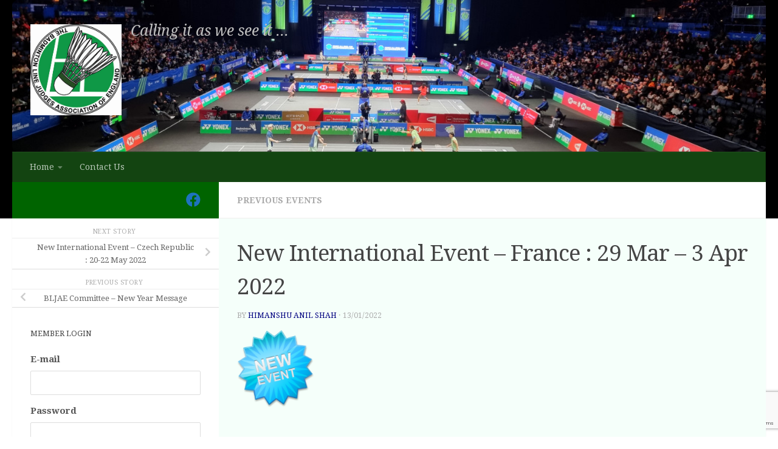

--- FILE ---
content_type: text/html; charset=utf-8
request_url: https://www.google.com/recaptcha/api2/anchor?ar=1&k=6LfcoVIaAAAAAAiCW1tzMfyrByEhOoCUm-4u3bcn&co=aHR0cHM6Ly9ibGphZS5vcmc6NDQz&hl=en&v=PoyoqOPhxBO7pBk68S4YbpHZ&size=invisible&anchor-ms=20000&execute-ms=30000&cb=xdsifjimjq9r
body_size: 48549
content:
<!DOCTYPE HTML><html dir="ltr" lang="en"><head><meta http-equiv="Content-Type" content="text/html; charset=UTF-8">
<meta http-equiv="X-UA-Compatible" content="IE=edge">
<title>reCAPTCHA</title>
<style type="text/css">
/* cyrillic-ext */
@font-face {
  font-family: 'Roboto';
  font-style: normal;
  font-weight: 400;
  font-stretch: 100%;
  src: url(//fonts.gstatic.com/s/roboto/v48/KFO7CnqEu92Fr1ME7kSn66aGLdTylUAMa3GUBHMdazTgWw.woff2) format('woff2');
  unicode-range: U+0460-052F, U+1C80-1C8A, U+20B4, U+2DE0-2DFF, U+A640-A69F, U+FE2E-FE2F;
}
/* cyrillic */
@font-face {
  font-family: 'Roboto';
  font-style: normal;
  font-weight: 400;
  font-stretch: 100%;
  src: url(//fonts.gstatic.com/s/roboto/v48/KFO7CnqEu92Fr1ME7kSn66aGLdTylUAMa3iUBHMdazTgWw.woff2) format('woff2');
  unicode-range: U+0301, U+0400-045F, U+0490-0491, U+04B0-04B1, U+2116;
}
/* greek-ext */
@font-face {
  font-family: 'Roboto';
  font-style: normal;
  font-weight: 400;
  font-stretch: 100%;
  src: url(//fonts.gstatic.com/s/roboto/v48/KFO7CnqEu92Fr1ME7kSn66aGLdTylUAMa3CUBHMdazTgWw.woff2) format('woff2');
  unicode-range: U+1F00-1FFF;
}
/* greek */
@font-face {
  font-family: 'Roboto';
  font-style: normal;
  font-weight: 400;
  font-stretch: 100%;
  src: url(//fonts.gstatic.com/s/roboto/v48/KFO7CnqEu92Fr1ME7kSn66aGLdTylUAMa3-UBHMdazTgWw.woff2) format('woff2');
  unicode-range: U+0370-0377, U+037A-037F, U+0384-038A, U+038C, U+038E-03A1, U+03A3-03FF;
}
/* math */
@font-face {
  font-family: 'Roboto';
  font-style: normal;
  font-weight: 400;
  font-stretch: 100%;
  src: url(//fonts.gstatic.com/s/roboto/v48/KFO7CnqEu92Fr1ME7kSn66aGLdTylUAMawCUBHMdazTgWw.woff2) format('woff2');
  unicode-range: U+0302-0303, U+0305, U+0307-0308, U+0310, U+0312, U+0315, U+031A, U+0326-0327, U+032C, U+032F-0330, U+0332-0333, U+0338, U+033A, U+0346, U+034D, U+0391-03A1, U+03A3-03A9, U+03B1-03C9, U+03D1, U+03D5-03D6, U+03F0-03F1, U+03F4-03F5, U+2016-2017, U+2034-2038, U+203C, U+2040, U+2043, U+2047, U+2050, U+2057, U+205F, U+2070-2071, U+2074-208E, U+2090-209C, U+20D0-20DC, U+20E1, U+20E5-20EF, U+2100-2112, U+2114-2115, U+2117-2121, U+2123-214F, U+2190, U+2192, U+2194-21AE, U+21B0-21E5, U+21F1-21F2, U+21F4-2211, U+2213-2214, U+2216-22FF, U+2308-230B, U+2310, U+2319, U+231C-2321, U+2336-237A, U+237C, U+2395, U+239B-23B7, U+23D0, U+23DC-23E1, U+2474-2475, U+25AF, U+25B3, U+25B7, U+25BD, U+25C1, U+25CA, U+25CC, U+25FB, U+266D-266F, U+27C0-27FF, U+2900-2AFF, U+2B0E-2B11, U+2B30-2B4C, U+2BFE, U+3030, U+FF5B, U+FF5D, U+1D400-1D7FF, U+1EE00-1EEFF;
}
/* symbols */
@font-face {
  font-family: 'Roboto';
  font-style: normal;
  font-weight: 400;
  font-stretch: 100%;
  src: url(//fonts.gstatic.com/s/roboto/v48/KFO7CnqEu92Fr1ME7kSn66aGLdTylUAMaxKUBHMdazTgWw.woff2) format('woff2');
  unicode-range: U+0001-000C, U+000E-001F, U+007F-009F, U+20DD-20E0, U+20E2-20E4, U+2150-218F, U+2190, U+2192, U+2194-2199, U+21AF, U+21E6-21F0, U+21F3, U+2218-2219, U+2299, U+22C4-22C6, U+2300-243F, U+2440-244A, U+2460-24FF, U+25A0-27BF, U+2800-28FF, U+2921-2922, U+2981, U+29BF, U+29EB, U+2B00-2BFF, U+4DC0-4DFF, U+FFF9-FFFB, U+10140-1018E, U+10190-1019C, U+101A0, U+101D0-101FD, U+102E0-102FB, U+10E60-10E7E, U+1D2C0-1D2D3, U+1D2E0-1D37F, U+1F000-1F0FF, U+1F100-1F1AD, U+1F1E6-1F1FF, U+1F30D-1F30F, U+1F315, U+1F31C, U+1F31E, U+1F320-1F32C, U+1F336, U+1F378, U+1F37D, U+1F382, U+1F393-1F39F, U+1F3A7-1F3A8, U+1F3AC-1F3AF, U+1F3C2, U+1F3C4-1F3C6, U+1F3CA-1F3CE, U+1F3D4-1F3E0, U+1F3ED, U+1F3F1-1F3F3, U+1F3F5-1F3F7, U+1F408, U+1F415, U+1F41F, U+1F426, U+1F43F, U+1F441-1F442, U+1F444, U+1F446-1F449, U+1F44C-1F44E, U+1F453, U+1F46A, U+1F47D, U+1F4A3, U+1F4B0, U+1F4B3, U+1F4B9, U+1F4BB, U+1F4BF, U+1F4C8-1F4CB, U+1F4D6, U+1F4DA, U+1F4DF, U+1F4E3-1F4E6, U+1F4EA-1F4ED, U+1F4F7, U+1F4F9-1F4FB, U+1F4FD-1F4FE, U+1F503, U+1F507-1F50B, U+1F50D, U+1F512-1F513, U+1F53E-1F54A, U+1F54F-1F5FA, U+1F610, U+1F650-1F67F, U+1F687, U+1F68D, U+1F691, U+1F694, U+1F698, U+1F6AD, U+1F6B2, U+1F6B9-1F6BA, U+1F6BC, U+1F6C6-1F6CF, U+1F6D3-1F6D7, U+1F6E0-1F6EA, U+1F6F0-1F6F3, U+1F6F7-1F6FC, U+1F700-1F7FF, U+1F800-1F80B, U+1F810-1F847, U+1F850-1F859, U+1F860-1F887, U+1F890-1F8AD, U+1F8B0-1F8BB, U+1F8C0-1F8C1, U+1F900-1F90B, U+1F93B, U+1F946, U+1F984, U+1F996, U+1F9E9, U+1FA00-1FA6F, U+1FA70-1FA7C, U+1FA80-1FA89, U+1FA8F-1FAC6, U+1FACE-1FADC, U+1FADF-1FAE9, U+1FAF0-1FAF8, U+1FB00-1FBFF;
}
/* vietnamese */
@font-face {
  font-family: 'Roboto';
  font-style: normal;
  font-weight: 400;
  font-stretch: 100%;
  src: url(//fonts.gstatic.com/s/roboto/v48/KFO7CnqEu92Fr1ME7kSn66aGLdTylUAMa3OUBHMdazTgWw.woff2) format('woff2');
  unicode-range: U+0102-0103, U+0110-0111, U+0128-0129, U+0168-0169, U+01A0-01A1, U+01AF-01B0, U+0300-0301, U+0303-0304, U+0308-0309, U+0323, U+0329, U+1EA0-1EF9, U+20AB;
}
/* latin-ext */
@font-face {
  font-family: 'Roboto';
  font-style: normal;
  font-weight: 400;
  font-stretch: 100%;
  src: url(//fonts.gstatic.com/s/roboto/v48/KFO7CnqEu92Fr1ME7kSn66aGLdTylUAMa3KUBHMdazTgWw.woff2) format('woff2');
  unicode-range: U+0100-02BA, U+02BD-02C5, U+02C7-02CC, U+02CE-02D7, U+02DD-02FF, U+0304, U+0308, U+0329, U+1D00-1DBF, U+1E00-1E9F, U+1EF2-1EFF, U+2020, U+20A0-20AB, U+20AD-20C0, U+2113, U+2C60-2C7F, U+A720-A7FF;
}
/* latin */
@font-face {
  font-family: 'Roboto';
  font-style: normal;
  font-weight: 400;
  font-stretch: 100%;
  src: url(//fonts.gstatic.com/s/roboto/v48/KFO7CnqEu92Fr1ME7kSn66aGLdTylUAMa3yUBHMdazQ.woff2) format('woff2');
  unicode-range: U+0000-00FF, U+0131, U+0152-0153, U+02BB-02BC, U+02C6, U+02DA, U+02DC, U+0304, U+0308, U+0329, U+2000-206F, U+20AC, U+2122, U+2191, U+2193, U+2212, U+2215, U+FEFF, U+FFFD;
}
/* cyrillic-ext */
@font-face {
  font-family: 'Roboto';
  font-style: normal;
  font-weight: 500;
  font-stretch: 100%;
  src: url(//fonts.gstatic.com/s/roboto/v48/KFO7CnqEu92Fr1ME7kSn66aGLdTylUAMa3GUBHMdazTgWw.woff2) format('woff2');
  unicode-range: U+0460-052F, U+1C80-1C8A, U+20B4, U+2DE0-2DFF, U+A640-A69F, U+FE2E-FE2F;
}
/* cyrillic */
@font-face {
  font-family: 'Roboto';
  font-style: normal;
  font-weight: 500;
  font-stretch: 100%;
  src: url(//fonts.gstatic.com/s/roboto/v48/KFO7CnqEu92Fr1ME7kSn66aGLdTylUAMa3iUBHMdazTgWw.woff2) format('woff2');
  unicode-range: U+0301, U+0400-045F, U+0490-0491, U+04B0-04B1, U+2116;
}
/* greek-ext */
@font-face {
  font-family: 'Roboto';
  font-style: normal;
  font-weight: 500;
  font-stretch: 100%;
  src: url(//fonts.gstatic.com/s/roboto/v48/KFO7CnqEu92Fr1ME7kSn66aGLdTylUAMa3CUBHMdazTgWw.woff2) format('woff2');
  unicode-range: U+1F00-1FFF;
}
/* greek */
@font-face {
  font-family: 'Roboto';
  font-style: normal;
  font-weight: 500;
  font-stretch: 100%;
  src: url(//fonts.gstatic.com/s/roboto/v48/KFO7CnqEu92Fr1ME7kSn66aGLdTylUAMa3-UBHMdazTgWw.woff2) format('woff2');
  unicode-range: U+0370-0377, U+037A-037F, U+0384-038A, U+038C, U+038E-03A1, U+03A3-03FF;
}
/* math */
@font-face {
  font-family: 'Roboto';
  font-style: normal;
  font-weight: 500;
  font-stretch: 100%;
  src: url(//fonts.gstatic.com/s/roboto/v48/KFO7CnqEu92Fr1ME7kSn66aGLdTylUAMawCUBHMdazTgWw.woff2) format('woff2');
  unicode-range: U+0302-0303, U+0305, U+0307-0308, U+0310, U+0312, U+0315, U+031A, U+0326-0327, U+032C, U+032F-0330, U+0332-0333, U+0338, U+033A, U+0346, U+034D, U+0391-03A1, U+03A3-03A9, U+03B1-03C9, U+03D1, U+03D5-03D6, U+03F0-03F1, U+03F4-03F5, U+2016-2017, U+2034-2038, U+203C, U+2040, U+2043, U+2047, U+2050, U+2057, U+205F, U+2070-2071, U+2074-208E, U+2090-209C, U+20D0-20DC, U+20E1, U+20E5-20EF, U+2100-2112, U+2114-2115, U+2117-2121, U+2123-214F, U+2190, U+2192, U+2194-21AE, U+21B0-21E5, U+21F1-21F2, U+21F4-2211, U+2213-2214, U+2216-22FF, U+2308-230B, U+2310, U+2319, U+231C-2321, U+2336-237A, U+237C, U+2395, U+239B-23B7, U+23D0, U+23DC-23E1, U+2474-2475, U+25AF, U+25B3, U+25B7, U+25BD, U+25C1, U+25CA, U+25CC, U+25FB, U+266D-266F, U+27C0-27FF, U+2900-2AFF, U+2B0E-2B11, U+2B30-2B4C, U+2BFE, U+3030, U+FF5B, U+FF5D, U+1D400-1D7FF, U+1EE00-1EEFF;
}
/* symbols */
@font-face {
  font-family: 'Roboto';
  font-style: normal;
  font-weight: 500;
  font-stretch: 100%;
  src: url(//fonts.gstatic.com/s/roboto/v48/KFO7CnqEu92Fr1ME7kSn66aGLdTylUAMaxKUBHMdazTgWw.woff2) format('woff2');
  unicode-range: U+0001-000C, U+000E-001F, U+007F-009F, U+20DD-20E0, U+20E2-20E4, U+2150-218F, U+2190, U+2192, U+2194-2199, U+21AF, U+21E6-21F0, U+21F3, U+2218-2219, U+2299, U+22C4-22C6, U+2300-243F, U+2440-244A, U+2460-24FF, U+25A0-27BF, U+2800-28FF, U+2921-2922, U+2981, U+29BF, U+29EB, U+2B00-2BFF, U+4DC0-4DFF, U+FFF9-FFFB, U+10140-1018E, U+10190-1019C, U+101A0, U+101D0-101FD, U+102E0-102FB, U+10E60-10E7E, U+1D2C0-1D2D3, U+1D2E0-1D37F, U+1F000-1F0FF, U+1F100-1F1AD, U+1F1E6-1F1FF, U+1F30D-1F30F, U+1F315, U+1F31C, U+1F31E, U+1F320-1F32C, U+1F336, U+1F378, U+1F37D, U+1F382, U+1F393-1F39F, U+1F3A7-1F3A8, U+1F3AC-1F3AF, U+1F3C2, U+1F3C4-1F3C6, U+1F3CA-1F3CE, U+1F3D4-1F3E0, U+1F3ED, U+1F3F1-1F3F3, U+1F3F5-1F3F7, U+1F408, U+1F415, U+1F41F, U+1F426, U+1F43F, U+1F441-1F442, U+1F444, U+1F446-1F449, U+1F44C-1F44E, U+1F453, U+1F46A, U+1F47D, U+1F4A3, U+1F4B0, U+1F4B3, U+1F4B9, U+1F4BB, U+1F4BF, U+1F4C8-1F4CB, U+1F4D6, U+1F4DA, U+1F4DF, U+1F4E3-1F4E6, U+1F4EA-1F4ED, U+1F4F7, U+1F4F9-1F4FB, U+1F4FD-1F4FE, U+1F503, U+1F507-1F50B, U+1F50D, U+1F512-1F513, U+1F53E-1F54A, U+1F54F-1F5FA, U+1F610, U+1F650-1F67F, U+1F687, U+1F68D, U+1F691, U+1F694, U+1F698, U+1F6AD, U+1F6B2, U+1F6B9-1F6BA, U+1F6BC, U+1F6C6-1F6CF, U+1F6D3-1F6D7, U+1F6E0-1F6EA, U+1F6F0-1F6F3, U+1F6F7-1F6FC, U+1F700-1F7FF, U+1F800-1F80B, U+1F810-1F847, U+1F850-1F859, U+1F860-1F887, U+1F890-1F8AD, U+1F8B0-1F8BB, U+1F8C0-1F8C1, U+1F900-1F90B, U+1F93B, U+1F946, U+1F984, U+1F996, U+1F9E9, U+1FA00-1FA6F, U+1FA70-1FA7C, U+1FA80-1FA89, U+1FA8F-1FAC6, U+1FACE-1FADC, U+1FADF-1FAE9, U+1FAF0-1FAF8, U+1FB00-1FBFF;
}
/* vietnamese */
@font-face {
  font-family: 'Roboto';
  font-style: normal;
  font-weight: 500;
  font-stretch: 100%;
  src: url(//fonts.gstatic.com/s/roboto/v48/KFO7CnqEu92Fr1ME7kSn66aGLdTylUAMa3OUBHMdazTgWw.woff2) format('woff2');
  unicode-range: U+0102-0103, U+0110-0111, U+0128-0129, U+0168-0169, U+01A0-01A1, U+01AF-01B0, U+0300-0301, U+0303-0304, U+0308-0309, U+0323, U+0329, U+1EA0-1EF9, U+20AB;
}
/* latin-ext */
@font-face {
  font-family: 'Roboto';
  font-style: normal;
  font-weight: 500;
  font-stretch: 100%;
  src: url(//fonts.gstatic.com/s/roboto/v48/KFO7CnqEu92Fr1ME7kSn66aGLdTylUAMa3KUBHMdazTgWw.woff2) format('woff2');
  unicode-range: U+0100-02BA, U+02BD-02C5, U+02C7-02CC, U+02CE-02D7, U+02DD-02FF, U+0304, U+0308, U+0329, U+1D00-1DBF, U+1E00-1E9F, U+1EF2-1EFF, U+2020, U+20A0-20AB, U+20AD-20C0, U+2113, U+2C60-2C7F, U+A720-A7FF;
}
/* latin */
@font-face {
  font-family: 'Roboto';
  font-style: normal;
  font-weight: 500;
  font-stretch: 100%;
  src: url(//fonts.gstatic.com/s/roboto/v48/KFO7CnqEu92Fr1ME7kSn66aGLdTylUAMa3yUBHMdazQ.woff2) format('woff2');
  unicode-range: U+0000-00FF, U+0131, U+0152-0153, U+02BB-02BC, U+02C6, U+02DA, U+02DC, U+0304, U+0308, U+0329, U+2000-206F, U+20AC, U+2122, U+2191, U+2193, U+2212, U+2215, U+FEFF, U+FFFD;
}
/* cyrillic-ext */
@font-face {
  font-family: 'Roboto';
  font-style: normal;
  font-weight: 900;
  font-stretch: 100%;
  src: url(//fonts.gstatic.com/s/roboto/v48/KFO7CnqEu92Fr1ME7kSn66aGLdTylUAMa3GUBHMdazTgWw.woff2) format('woff2');
  unicode-range: U+0460-052F, U+1C80-1C8A, U+20B4, U+2DE0-2DFF, U+A640-A69F, U+FE2E-FE2F;
}
/* cyrillic */
@font-face {
  font-family: 'Roboto';
  font-style: normal;
  font-weight: 900;
  font-stretch: 100%;
  src: url(//fonts.gstatic.com/s/roboto/v48/KFO7CnqEu92Fr1ME7kSn66aGLdTylUAMa3iUBHMdazTgWw.woff2) format('woff2');
  unicode-range: U+0301, U+0400-045F, U+0490-0491, U+04B0-04B1, U+2116;
}
/* greek-ext */
@font-face {
  font-family: 'Roboto';
  font-style: normal;
  font-weight: 900;
  font-stretch: 100%;
  src: url(//fonts.gstatic.com/s/roboto/v48/KFO7CnqEu92Fr1ME7kSn66aGLdTylUAMa3CUBHMdazTgWw.woff2) format('woff2');
  unicode-range: U+1F00-1FFF;
}
/* greek */
@font-face {
  font-family: 'Roboto';
  font-style: normal;
  font-weight: 900;
  font-stretch: 100%;
  src: url(//fonts.gstatic.com/s/roboto/v48/KFO7CnqEu92Fr1ME7kSn66aGLdTylUAMa3-UBHMdazTgWw.woff2) format('woff2');
  unicode-range: U+0370-0377, U+037A-037F, U+0384-038A, U+038C, U+038E-03A1, U+03A3-03FF;
}
/* math */
@font-face {
  font-family: 'Roboto';
  font-style: normal;
  font-weight: 900;
  font-stretch: 100%;
  src: url(//fonts.gstatic.com/s/roboto/v48/KFO7CnqEu92Fr1ME7kSn66aGLdTylUAMawCUBHMdazTgWw.woff2) format('woff2');
  unicode-range: U+0302-0303, U+0305, U+0307-0308, U+0310, U+0312, U+0315, U+031A, U+0326-0327, U+032C, U+032F-0330, U+0332-0333, U+0338, U+033A, U+0346, U+034D, U+0391-03A1, U+03A3-03A9, U+03B1-03C9, U+03D1, U+03D5-03D6, U+03F0-03F1, U+03F4-03F5, U+2016-2017, U+2034-2038, U+203C, U+2040, U+2043, U+2047, U+2050, U+2057, U+205F, U+2070-2071, U+2074-208E, U+2090-209C, U+20D0-20DC, U+20E1, U+20E5-20EF, U+2100-2112, U+2114-2115, U+2117-2121, U+2123-214F, U+2190, U+2192, U+2194-21AE, U+21B0-21E5, U+21F1-21F2, U+21F4-2211, U+2213-2214, U+2216-22FF, U+2308-230B, U+2310, U+2319, U+231C-2321, U+2336-237A, U+237C, U+2395, U+239B-23B7, U+23D0, U+23DC-23E1, U+2474-2475, U+25AF, U+25B3, U+25B7, U+25BD, U+25C1, U+25CA, U+25CC, U+25FB, U+266D-266F, U+27C0-27FF, U+2900-2AFF, U+2B0E-2B11, U+2B30-2B4C, U+2BFE, U+3030, U+FF5B, U+FF5D, U+1D400-1D7FF, U+1EE00-1EEFF;
}
/* symbols */
@font-face {
  font-family: 'Roboto';
  font-style: normal;
  font-weight: 900;
  font-stretch: 100%;
  src: url(//fonts.gstatic.com/s/roboto/v48/KFO7CnqEu92Fr1ME7kSn66aGLdTylUAMaxKUBHMdazTgWw.woff2) format('woff2');
  unicode-range: U+0001-000C, U+000E-001F, U+007F-009F, U+20DD-20E0, U+20E2-20E4, U+2150-218F, U+2190, U+2192, U+2194-2199, U+21AF, U+21E6-21F0, U+21F3, U+2218-2219, U+2299, U+22C4-22C6, U+2300-243F, U+2440-244A, U+2460-24FF, U+25A0-27BF, U+2800-28FF, U+2921-2922, U+2981, U+29BF, U+29EB, U+2B00-2BFF, U+4DC0-4DFF, U+FFF9-FFFB, U+10140-1018E, U+10190-1019C, U+101A0, U+101D0-101FD, U+102E0-102FB, U+10E60-10E7E, U+1D2C0-1D2D3, U+1D2E0-1D37F, U+1F000-1F0FF, U+1F100-1F1AD, U+1F1E6-1F1FF, U+1F30D-1F30F, U+1F315, U+1F31C, U+1F31E, U+1F320-1F32C, U+1F336, U+1F378, U+1F37D, U+1F382, U+1F393-1F39F, U+1F3A7-1F3A8, U+1F3AC-1F3AF, U+1F3C2, U+1F3C4-1F3C6, U+1F3CA-1F3CE, U+1F3D4-1F3E0, U+1F3ED, U+1F3F1-1F3F3, U+1F3F5-1F3F7, U+1F408, U+1F415, U+1F41F, U+1F426, U+1F43F, U+1F441-1F442, U+1F444, U+1F446-1F449, U+1F44C-1F44E, U+1F453, U+1F46A, U+1F47D, U+1F4A3, U+1F4B0, U+1F4B3, U+1F4B9, U+1F4BB, U+1F4BF, U+1F4C8-1F4CB, U+1F4D6, U+1F4DA, U+1F4DF, U+1F4E3-1F4E6, U+1F4EA-1F4ED, U+1F4F7, U+1F4F9-1F4FB, U+1F4FD-1F4FE, U+1F503, U+1F507-1F50B, U+1F50D, U+1F512-1F513, U+1F53E-1F54A, U+1F54F-1F5FA, U+1F610, U+1F650-1F67F, U+1F687, U+1F68D, U+1F691, U+1F694, U+1F698, U+1F6AD, U+1F6B2, U+1F6B9-1F6BA, U+1F6BC, U+1F6C6-1F6CF, U+1F6D3-1F6D7, U+1F6E0-1F6EA, U+1F6F0-1F6F3, U+1F6F7-1F6FC, U+1F700-1F7FF, U+1F800-1F80B, U+1F810-1F847, U+1F850-1F859, U+1F860-1F887, U+1F890-1F8AD, U+1F8B0-1F8BB, U+1F8C0-1F8C1, U+1F900-1F90B, U+1F93B, U+1F946, U+1F984, U+1F996, U+1F9E9, U+1FA00-1FA6F, U+1FA70-1FA7C, U+1FA80-1FA89, U+1FA8F-1FAC6, U+1FACE-1FADC, U+1FADF-1FAE9, U+1FAF0-1FAF8, U+1FB00-1FBFF;
}
/* vietnamese */
@font-face {
  font-family: 'Roboto';
  font-style: normal;
  font-weight: 900;
  font-stretch: 100%;
  src: url(//fonts.gstatic.com/s/roboto/v48/KFO7CnqEu92Fr1ME7kSn66aGLdTylUAMa3OUBHMdazTgWw.woff2) format('woff2');
  unicode-range: U+0102-0103, U+0110-0111, U+0128-0129, U+0168-0169, U+01A0-01A1, U+01AF-01B0, U+0300-0301, U+0303-0304, U+0308-0309, U+0323, U+0329, U+1EA0-1EF9, U+20AB;
}
/* latin-ext */
@font-face {
  font-family: 'Roboto';
  font-style: normal;
  font-weight: 900;
  font-stretch: 100%;
  src: url(//fonts.gstatic.com/s/roboto/v48/KFO7CnqEu92Fr1ME7kSn66aGLdTylUAMa3KUBHMdazTgWw.woff2) format('woff2');
  unicode-range: U+0100-02BA, U+02BD-02C5, U+02C7-02CC, U+02CE-02D7, U+02DD-02FF, U+0304, U+0308, U+0329, U+1D00-1DBF, U+1E00-1E9F, U+1EF2-1EFF, U+2020, U+20A0-20AB, U+20AD-20C0, U+2113, U+2C60-2C7F, U+A720-A7FF;
}
/* latin */
@font-face {
  font-family: 'Roboto';
  font-style: normal;
  font-weight: 900;
  font-stretch: 100%;
  src: url(//fonts.gstatic.com/s/roboto/v48/KFO7CnqEu92Fr1ME7kSn66aGLdTylUAMa3yUBHMdazQ.woff2) format('woff2');
  unicode-range: U+0000-00FF, U+0131, U+0152-0153, U+02BB-02BC, U+02C6, U+02DA, U+02DC, U+0304, U+0308, U+0329, U+2000-206F, U+20AC, U+2122, U+2191, U+2193, U+2212, U+2215, U+FEFF, U+FFFD;
}

</style>
<link rel="stylesheet" type="text/css" href="https://www.gstatic.com/recaptcha/releases/PoyoqOPhxBO7pBk68S4YbpHZ/styles__ltr.css">
<script nonce="tgiQm0N14Bqu1Aoxo8eqeQ" type="text/javascript">window['__recaptcha_api'] = 'https://www.google.com/recaptcha/api2/';</script>
<script type="text/javascript" src="https://www.gstatic.com/recaptcha/releases/PoyoqOPhxBO7pBk68S4YbpHZ/recaptcha__en.js" nonce="tgiQm0N14Bqu1Aoxo8eqeQ">
      
    </script></head>
<body><div id="rc-anchor-alert" class="rc-anchor-alert"></div>
<input type="hidden" id="recaptcha-token" value="[base64]">
<script type="text/javascript" nonce="tgiQm0N14Bqu1Aoxo8eqeQ">
      recaptcha.anchor.Main.init("[\x22ainput\x22,[\x22bgdata\x22,\x22\x22,\[base64]/[base64]/UltIKytdPWE6KGE8MjA0OD9SW0grK109YT4+NnwxOTI6KChhJjY0NTEyKT09NTUyOTYmJnErMTxoLmxlbmd0aCYmKGguY2hhckNvZGVBdChxKzEpJjY0NTEyKT09NTYzMjA/[base64]/MjU1OlI/[base64]/[base64]/[base64]/[base64]/[base64]/[base64]/[base64]/[base64]/[base64]/[base64]\x22,\[base64]\\u003d\\u003d\x22,\x22w6HCkmvDgMOpe8K5wqV1wp/Dn8KfwrY7wp/Cn8K3w4JAw5hXwrLDiMOQw6HCtyLDlx/Cv8OmfQrCksKdBMOhwq/ColjDqcKWw5JdT8KYw7EZNMOta8KrwoUsM8KAw5LDv8OuVAfCpm/DsXoYwrUAZFV+JRLDjWPCs8OHLz9Bw7YSwo17w5HDtcKkw5kOBsKYw7pNwroHwrnCgAHDu33CksKMw6XDv3PCgMOawp7CnT3ChsOjccKSLw7CoyTCkVfDksOcNFRIwpXDqcO6w49SSANMwrfDq3fDvsK9ZTTCn8Oyw7DCtsKWwrXCnsKrwooGwrvCrE/Coj3CrVPDmcK+OB/DpsK9CsOVZMOgG19rw4LCnWXDpBMBw4nCpsOmwpVpGcK8LxVxHMK8w6cwwqfClsO0JsKXcTJrwr/Du2vDiko4IAPDjMOIwqphw4BcwrrCgmnCucOXW8OSwq4sHMOnDMKVw77DpWEyAMODQ07CnhHDpTkeXMOiw4zDiH8ie8K0wr9AJ8OcXBjCjsK6IsKnQ8O0CyjCqMOpC8OsJkcQaEjDnMKML8KlwoNpA09ow5UNYsK3w7/DpcOKJsKdwqZ6U0/DokXCiUtdDsKOMcOdw6nDrjvDpsK6AcOACFrCvcODCWAUeDDCuxXCisOgw4zDkzbDl3xxw4x6dTI9AmZoacK7wpLDkA/CggDDjsOGw6cIwoBvwp4xZcK7YcObw7V/DQATfF7DmW4FbsOcwpxDwr/Cl8O3SsKdwqLCs8ORwoPCtsOfPsKJwpFqTMOJwrrCtMOwwrDDksOnw6s2L8K6bsOEw4LDocKPw5llwoLDgMO7dAQ8EydYw7Z/[base64]/Cq8KAHgvCh1HDq8ORNUTCvMK+Qw3CusOiX0AWw5/CklDDocOeZcKcXx/CsMKzw7/DvsK9woLDpFQQSWZSY8K8CFl3wpF9csO3wqd/J091w5vCqT81OTBOw7LDnsO/[base64]/DqMKta0zCu2vCtsK5SisaF0/Dr8KyLMOkYRE7GFofGVHDk8O/PSQsIlpSwpbCuBzDnsKgw7x4w4rCg2sBwrU+wqBRRnHDqsKlPcObwonCoMKuT8O6ecOgOD5nPzU0XjkLwpjCgETCunQLHCvDlMKtD3HDtcK3blPCkykaY8KjcybDlMKiwrXDt2c/[base64]/worCosKgw7DDscKEPsKgbSYXYTFvLXzDrcODMRhQFMKxK0LCtsKrwqHDmEgswrzCnMOsF3ILwpQCbsKLP8KmHW7Ct8Ksw70RT37CmsOCaMOkwo4mwrPDtUrCiwHDsl5zwqAywojChcOqwopJNXPDmcKfwpHDnhUowrnDn8OPXsKAw5DCuk/Dh8OcwovDsMOmwoDDt8KDw6jDiV3Cj8OUw61MOw8UwoLDpMOvw7TDlFYaKynDuGNgS8OiC8Osw43Ci8KPw7Jpw7hUL8KDKDTCmAjCt1bCu8OdZ8OKw7M7bcOUfMOLw6PCucK/P8KRZ8KGwqjDuGc5D8K2MD3CmVnCtVTDkFoMw7EvDRDDkcKqwpLCp8KRMsKNCsKQQMKMJMKZQmNDwpMiBEdjwqDDvcO/ITHCsMK8NsObw5Qzwr8wBsOkw63DmMOkeMORQn3Dt8ORGlJGWRPCsAkzw7MCwprDu8KSf8KbMMK0wpZzw6IVB2NBHBHCv8OawpvDqsKlHUNLL8OWGD8sw41fN05SF8OhQ8OPDSzCphLCmwdewp/CgG3DsybCu0hmw6d4Sws0JMKTcMKAGR1XBDl1IcOJwp/Dvw7DpMOIw6TDlHbChMKUwpkeEFDCmsKWMsK6WmZ5w79swqnCscKgwrbCgMKbw5FxbsOqw5NvU8OmF2FJQ0bCkljCjhHDgsKDwonCi8KxwqPCmil4HsOLZTLDqcKFwp15FXnDr2PDkWXDqMKaw5nDosObw6BDH23Cih3Cjm5HFsKJwo/Dpg/Cpk7CjE9ANMOVwpw1BygsMcKewqQ+w43ChsO1w7ZhwpXDnSEVwoDCrD7CrMKHwo56W0PCvRHDl1DCrzTDjsOcwqZ9wpPColtxIcKUYyHDjj1OMS/CmxbDlsK0w4zCqcOJwrPDggfCskw6Z8OKwrTCjsO4ZMKSw5V8wqzDjsK/wpF7wrw4w48DC8ORwr9vdMOxwpI+w7BAXsKEw4xCw4PDkHh/wo3DlcK4W03CmwJuDSTClsOAc8Ozw7TDrsOewq0bXEHDusOPwpjCjMKmIcOnHF7Cui5pw4tnw4HCkMK0wrvCpcKuccOkw7tXwpArwpLCrsOyTmhPell1wohUwoYjwqPChcObw5fDggjDuDPCsMKTK1zCjcKgYcKWS8K0bcOlQR/[base64]/K8ONw5nCq8KBLkxnw4xtN2TDvRPDrcKmwoU6wpxUw73DnnbCqsOLwrPDq8OzUzEhw5DDuU/Cr8OIAjLDk8O3YcK8w5rCumLCmsOICMOtHkHDs1x1wofDjMKiZsOUw7zClMO0w77DlU4Sw5DCkGIlwqNqwroUwrLDp8KoDk7Cswt/SXdUVR9VbsOVwrMpW8OJw5ZdwrTDusKvJ8KJw6h0M3ofw65RZg5vw4FvLMOMW1oqwr/CgsOowr1tdMK3fsOcw5HDmcKhw7BUwoTDs8KMP8KSwqTCsmbCviY9X8OOdTXCkXzCs2YMQVTCmMKRw7Ykw4BWCcOCZRbDmMO0wprChcK/WmjDs8KKwrBEwrAvNndAMcOZVTRCwoXCpcOEbjwARmZrIsKVUMO+RAHCsDwAWsK7HcO+bFU8w7zDlMK3VMOww41qX0bCu0d+ZkXDp8Omw6/DoCHClRTDvUbDvMOOFBNwbcKMSCd8wpMDwp/[base64]/DkTLDhEjCs8OsNMOwGw8zw5jDgw7DtD3DjhBgw7Z1HMOZwqrDvDN7wrBDw5cBGMOuwqAtQi/DmjXCiMKwwpgHdsKIw7Fow4Ndwo1sw5x/wrlyw6HCkMKECljCjEV3w6kWwqzDoETCj29cw79iwoI/[base64]/w63DuMOAwr41w7jDkMKPRiXCihV/[base64]/Cq8Oxw5tIV8KfG8K6w5RcwoYHwo3Dk8KCwo8pQULCo8KIwqgVwrs+acO5ZsKdw67DuykPPcOEQ8KGw6PDn8OTZDpsw6vDrR3DpA3CsSJjPGsJExTDr8KuAAYvw5fCt2XCp1zCqsOpw4DDq8O3ax/CtlbCnCFNEUXDo1vDhwDDvcOXBBnDlsKqw7zDiG1Uw4p3w4DCpzjCucOVMMOGw5jCocOkwo7Ckik9w73DgCF/w53DrMO8wrzClE9Ow6DCslnCj8KeAcKBwrPCmmEVw7t7VULCu8KnwqNGwpMxRmdSw6/[base64]/CvETDlHHDnWLDtD7Cm8OBwqpaUsOFayNNesKyDMK5MmgGL1vCsnDDs8OSwovDryRywqMecVIGw7EHwrZXwoDChEPCr1IDw7dbQUnCucK/w4LCk8OSKUxXTcKYEj0KwoNxZMKBYsKuZsK6wo8mw4DDu8Ofw4sAw5B1XsKrw7nCuXXDjghNw5PCvsOLEcKcwoxoK3PCgATCssKVL8OJKMKlEj7Dohc/N8O6w4vCgsOGwqhew6zCgMKwDsOWHFN9HcKvGyw1eX7Cg8KEw74BwpLDjSnDlMKsecKOw588ScK9w5nDk8KHZAHCi0jDqcOkMMOFw5/[base64]/CnjbDkVLCvcOiQm/DlMOmwrTDn8KjSjHCl8KRw49bfkrClsOjwqRYwpDDkwoibSTDhDTDocKIKATCt8OZHn1JYcOXdsK2eMOkwosMw6PDhyVIP8OPM8KsD8KKNcOhXTTCiEHCpw/DscKKO8OyE8K5w79scMK8KMOVw61ww58wL2xIUMO/[base64]/[base64]/ZhbCgihewpjCiHgMwqBvw5/CsiHDjMKSUycdwrQhw78cf8Ovw4Fzw5zDvMKUU0wabhkyRjFdFRzDgMKIBWcxwpTDgMO7w7TCkMOfwpJ/wr/[base64]/Dt8KYwpfCqznDhsOwYMKKYsK3FC8dw7A4D1cjwqQKwqnDicOWwptpRXLCoMOnwrPCvFXDs8Kvwo4TfMOYwqd/BMOcSxTCiyxCwolVSXrDuAzCiyLCmMO2F8KnNGrDrsOPwpPDi256w4fCjsKcwrbCtMO4VcKPP0h7OcKOw4pJXj7ClEvCsWPCrsO8CVxlwo5yS0J/RcKXw5bCtsOQTxPCojB8GzlEETzDq3xVGgDDmm7DhhV/R2HCtsOhwqPDrMKjwqDCpmoaw4zCgMKdwpUaQMO1HcKsw5Iew4ZYw7DDrsOtwoRDAxlCdcKJEA4Ow6FRwrpMZwF8ZAnCqFjCoMKRw6w8Z2wzwrnCmcKbwpkow7DDhMOgw5ImGcOtaX/ClTorfETDvlzDhMK9wosBwrBzNwlmw4TCshpJBFwAe8KSw7bDsSHCk8OWHsO6VgNZYyXCtmfCrsOww7XDnTLCl8KTKcKtw7d1w7bDtMOTw7pmPsORIMOPw6jCnwBqADnDgz/CoXbDvMKCe8OxHCYmw4MpJ1HCt8KjDMKfw7IjwrgNw68SwrPDlsKKwpbDg2YMBC/Dg8O2wrHDhcO6wo3DkQNnwrt8w5nDiFjCjcKFccKiwpbDjsKDXcOobl4pTcOZw4nDlBfCjMO/[base64]/DjMOqwplsw7zCmcOaNMOANMKcwqh0w70YEEjCs8OywrfCisKjLUjDn8KrwrbDrGs1w6wUw7Q+w6xCDnNBw7TDhcKNXTFhw4B2a24DL8KzbsKowq8KRTDDq8K9dyfCjzkgcMO7HEDDisOlPsKRCzVGWhHDucKlUCdbw6TCgxvDiMOGIAXDqMKWAGhaw55zwpY/w54Ow4FzYsOAB3nDu8KhNsO5LTJlwpLDsAnCi8ODw7RYw5IDQcO/w7Jdw4NRwqLDiMOZwq8tI3J9w63Di8OjfsKWICHCnzF5wr/CjcKww6YwDQNVw7rDpsO+QwldwqnDvcKCZMOsw6jDsnJ/Kx7DoMKOecKIw4zDhzrCpMOewrjCr8OibXBGasKwwr8rwobCmMKLw6XCgxzDnsOvwpICa8O4woclA8K/wr0kKMO/[base64]/DpsO7w47DjcODw447G2RzGHrCk8Kxwo9QX8OQV0QCw7s3w5PDo8KowoRDw64Hw6rCkMOwwoHDnMKOw6d9PErDplLCrRMdw74+w4hJw6DDvUATwpMPVsKiT8OVwofClhF1dMK9P8O3wrZMw4ptw5Y7w4rDhX0rwoNvPjpmNcOEPMOcwo/Dgy8TfsOuJ2hMLFIOCUANwr3CrMKfw4gNw4xpSm4XW8KHwrBzw5MYw5/CoVx9wq/Cr3sRw73CgTYtWAQ+dCxMTgJJw7EfX8KQQcKPAU3DqUfCnsOXwqw8aG7DnHpPw6zCrMKnwonCqMK/w7XDssKOwqg+w7HDujDChcKiF8OgwqdRwotUwqFQOMOXZ2TDlzItw6nCgcOmd13ChVxswroSPsObw5rDnUHCjcOSbgjDjsOjQlrDhMONYQDDmGTCums2T8ORw5Fkw47Ckx7Cl8K/w7/DicKCV8OSwqx7wrrDqsOXwpwBw5DCkMKBUcODw6AsUcONVCBAwqDCq8KnwrlwCXvDiR3CmigkJwR8w4DDhsK/woHCuMOvTcKDw7HDvHYUDsKnwo9IworCjMKkBU3DvcKCw7jCh3Y3w63ChhZBwo05esK+w6p7XMOaFMKaM8OhPcOLw4/DqyTCvcOxSl8RMgLDs8ODTcKtD3s6HjMNw45iwpFuesKdw5I9bUtuPsOIWcOFw73DuCDCvcOTwr/[base64]/CsKzw7R1w6vCvmnDjcKtw6Zdw6bDiMOTwrRsBMOYwopTw7XDuMOpdEbCuBzDq8OEwrJObw/CtcODOgXDmsOGfsK+RTxuWMKYwovDl8KfGA7DnsOmw413XG/DtsK2NCvCsMOiXTzDk8KxwrZHwqfDk3TCjiFww7UeK8KvwpJ/w4l3cMOkfEwva3kjY8OLSWZCZcOvw4dTfz/DmknCiSApahgaw4bCj8K9dcK3w79FOcKJwrVzSgjCk3XCvnJjwqVjw6XDqRzCvcKxw7/[base64]/[base64]/ZcKqGBQlTmXDihfDtMKVFGF1Yi9PHGTCpS1BelEEw4rCjMKZf8KfBBMMw4fDh3rDqTHDu8K5w5jDlUt3NcOqwr9UT8KtT1DCnX7CqcOcwpVhw6DCtWzCisKuGWgRw5nCm8O/OsKWCsOmwpPDlUjCrGkIUU7CjcOLwrzDscKGRW7Ck8OHwozCrmxybEfCksK8NMKQI03DpcO0DsOhbUXCjsOhGsKKRy/DgMKgF8O7w5Mpw6lEwr3DtMO1O8K9wowWw5BRLW3CrMKof8Kawr3CtcODwppGw4zCjsOCaHoKwoPDq8ORwq12w7vDkcKDw4Q7wo7Cm3bDniV2CxZdw5FEwr7ClW3DnAfCn31XUmUjMsKfMMOTwpPCpgnDszXCvMOuX18Ce8OWATM1wpUnSW0HwpsRwo/[base64]/DoEJhdhTCgMOjwroyUsKqYFVlZF5/wrN/wqvCnMOIw7DDjxkJw5XCmsOxw4XCrBEYRy5cwojDqG9XwoAuPcKcDMOHcRkqw7jDrcOmcjZoayTCiMOCSyDDoMOeax1CfCsAw7B1DnPDiMKFYMKGwqFWwp7DrMKfekfCoWF+Rz5RIcKGw4PDkF/CkMOuw4I9ZXJTwod1IsKPdcOZwqdKbHQyRsKvwqsdHFlgFQTDuxHDl8OTJsOow7YBw7AiYcKtw5o5B8O1woNFOC3DjMKXcMOlw6/[base64]/wrYLf3sIKsK9w4DCu8ObwpXCiGzDpFLCsXpwbsOgVMKUw5ZxEmHCjlN8w4pawp/CrWkxwoLDlx3Dt2ZcZTLDjH7Ds2N/woU3TcKPbsKKeGfCv8O6w4DCjcOfwr/Di8OYWsKQYMO6w55mwpvClMOFwpUnw6/Dv8KPUVDCgywcwrHDuTXCt1DCqsKrwpwJwq/CmkDCjh5gBcOfw67CvsO+PQfCtsOzwrsRw5rCqifCnsOEXsOYwobDu8KowrABHMOqJsO2w57DmjvDtcO3wrnDsRPDlGlVIsOgQ8KQBMKkwpIRw7LDmSlqS8Ogw6HCgAoQO8O9w5fDvMOWLsOAw5jCh8OtwoBSZGZ+wqwlNsOsw4rDkBcdwrXDsG/DrjnDqMKcwp4JecKVw4JuOCwYw7PDkH1Ia0cpB8KxY8OVVgrCqHLDpUZhDEYRw7bDmSUfLcOWUsOgah3CkkhjHsOKw6U+RMO0wpkiW8Kqw7bCtGQLeVZUATkpC8KMwq7DgsKEWcKUw7kWw5nCvhTChDFdw73Cq1bCt8OFwq0zwq/[base64]/DsKidiHCszBBw64COlPDqMOsdcK9Hn59QsOZOHxXwrAQw5jCn8O9bzzCplJlw5nDsMKJwpcVwrTCtMO2wr7Ds1nDkS5Nwo7Cn8O6w58pIVw/w5p9w4gnwqHChXZVV3rCliTDsgtxJ1w2KsOvdloPwpphQCt8ZQ/DiVsdwrvDq8Kzw6Z7MiDDkmEkwo4Gw7zCgCJOdcOEdBB/wqUnO8Olw5pLw5bCrHMNwpLDr8O8bTbDnQ3DklhMwr9gBsKmwpxEwrvChcKvwpPClhBrPMK8X8KqbHXCjw3DpMKDwrFlX8O2wrMwVsOFw5Nvwo5iDsOLL17Dl0/CkMKiAwgVw5oWMS3CvSl0wp/[base64]/CrXbCh8KONcKGaMOqR8KLwpUQwpFYOmLCiMO7VsOhDm56WsKHBsKJwrnDvcOlw5lGOXvCrMOdw6p3b8K/wqDDlVnCixF9wrsew4IuwpnCiFAfw4fDkHPDucOoRk4qHFYSw7/DqW8cw60YFww0QCV8wrNFwqDCqhDDnwTCg1lTw6Q4woIXw61bXcKAAl3DlGzChcK8wpxnRFNrwp/Dv2swX8OqWMKcCsONCE51JsKeNxFuw6EMwrFZCMKAw6bCsMOBX8Kkw5HCp1R4HgzChnLCr8KwMEXDicOyYyZJEsOXwoMtGkfDrlXCpmXDmsKBDXbCk8OrwqIDIhgeKHrDsRrCisKgV255w5xUfQvDhcK3wpVFw50VIsKDw50rw4/[base64]/DnCnDvj3DiMOyYkATNMOxckzDnkkHe2AswoDCtcO1ck5Mb8KLecK/w5I7w6DDn8OIw5pBYwkpAAl3CcO7NsKWdcKZWgbDnWPClWrCrRkNDRUNw6xbNH/Ct1oOPcORwrEmaMKvw5Nwwp5Cw6LCuMKZwpTDijzDg23CsC90w6l6wpbDosOrw47Crzcaw7/DvW/CucKaw4Asw67Ct2bCqxVsUVMANyfCicK3wqhxwpzDgyTDksOpwqw6w4/DvsK9OsKbKcOWUxTCpyouw4fCkMOnw4vDp8OAEsO7CA4dwrRTGRnDusOhwp4/wp/[base64]/DnsOgw63DpsOzEMK4w6PCmsKMVmLDm8OHw7TDg8Ozwr5fc8OewqnCuW7DvCTCkcOaw6HDmX7DqXI5WWYMwqswKsOrAsKkwp9UwqIbwpDDiMO+w4QCwrLDsGgvwqkOQsKifAXCkz5Ewrh5wqtwFiTDpQsjwpMRbsO+wpgGEsO/wpAOw7F2Y8KDQHYVJ8KCOsKte0Nzw59/[base64]/DrnjDtUoNwr/[base64]/[base64]/DiMOkUG5UwpzDlsKBb0PCgxEUwqHDv0QgIVtzBmZIw6JlcRxtw5vCvDJsW2PDoVTCjMOYwopiw7DDgsOLKsOHwr08wqvCth9UwqHCnXbCvQUmw4F+w5MSZ8O5ecKJQsOXwrE7w5rCrl0nwr/Ctg0Qw7oLw69rHMO8w7oYBsKhJ8OKwp9jMsOFBFTCulnDkcKEw5hmCsOHwo/CmGXDksKFKcOlI8KBwr8WMDxKwqFdwr7Cq8K4wrJfw6RUG2kYPAnCrcK2ScKuw6TCs8KFw45XwqA6EcKbACXChcK6w4XDt8OewoUzD8K2Xx/CkcKvwpfDh3cgPsKHDyXDrHbCvcOhJnkmw6lAE8Kpw43Ch2J9CHBzw43CnwrDk8OWw4bCuTnCh8OUKzvDikM3w6hBw7jCvmbDk8O3wprCrsKTbn4HDMODUGltw4PDu8OlfRUow6BIwp/Co8KbfEM7HcOQwooBJ8KyHgwHw7nDocOfwrRsScOmQ8Kfwps3w7IgWcOSw4IXw63DhcOhPGrCksKiwoBKw5V4w6/CgsK0ME1rK8OTD8KLLWzDqSXCjMK0w64uwpV/[base64]/[base64]/[base64]/DvMOVwrw9DgQMwpc7w7TDhcKDwrXCksK/wqsyBsOEwpJCwo3DhcOgMcKawoQpcXnCrj/Cs8OhwpnDgSFdwpg0ZMKVwp/CkcKvXMOMw5Urw7bCr0d1CC0SGE4eFGLClcO5wpleUnbDn8OLbgDCmk1Lwq/DhsKgwofDisKvTS1yPVNCMVI0W1vDo8O6AgIewq3DtVfDqcOoPSFWw5gnwpBZwofCjcKGw4ZVT2dLIcO7XjYQw704ZsKjMAjDq8OMwp9awpDDhcODU8KrwrnDtETCjFtrwoPDqsOww7TDr1LDm8OLwp/CosKAOMK6JcKWdMKCwpbDtsOqF8KUw5LClsOYwpQoaj3Dq3TDkGJwwppDUcOQwoZQLsOvw4EFRcK1PMOswpMow6p8WiPCmMKaRizDkCrCpQXCrcKcL8Ofwr44worDqzZEHj8qw79FwoQGRMO7ZxjDvSY/[base64]/DkcKNw70zOkRjwoQDw4piw4oCP2MYwrfDg8KtNcOQw4jCm3wXwr8VeB5tw5XDlsKyw5tPw5rDtTQIw4HDrgphQ8OpacOVw5nCtElAwrDDhwgKJnHCuD8Dw7Iww4TDjg9JwpgvHCTCscK+w5/CkSnDlcOnwpxbfcKXQsOqYVcZw5XDlBPCrsOsVRhjPikqajvCpiMoRVQMw74/CgMSYMKBwp4iwozDmsO8w7LDlcOMIQ4qwpXCtsKBTkwXw7zCgFQTLMOTAHZBGGnDr8OrwqjCq8ODYsKqD18Ow4VFcBnDn8OPAXjDscOJAsO/LEvCvsKgcE4JP8KmZk7DvMKXQcKzwp/DmztQwpHDk3QfPsK9OsOsQEFxwqHDlTV+w7gHEiYDMXkKJ8KMdXQHw7Udw7zCtAM3YSfCsz3Cv8KoeV0Tw6NVwqtNKsOtN31vw57DisKRw4Uyw4/[base64]/DrMOgwqfDkBjDnMK6w6HCgWIGCkoOUx9uFcK1A2I2UClCAA/CuDPDoERZw4nDh1ELPcO9w5Ypwr7CrijDsg7DuMKrwqxkNlUTS8OUFQvCjsOLXibDuMOVw51swr8rBsOUw7BjU8Ofcy9XbsOjwrfDkQlAw5vChD/Do0DCrDfCmsK+wqp2woXDoCDCvwcZw44Yw5PCucOowqkuQGzDusK8LTVQRVxnwpBuYm7CmcOeBcKUJ3sTwoRuw64xC8K5ZMKMw7rDgsKMw7rDgjMNXMKYN1LCh0J0SBIhwqZ4XGIqXMKVd0FhSWBiVU9/QiofFsKsHCUfwoPDhlfDtsKTw6sVw5rDnD3DuThTXcKRw7nCt3oHA8KULmjCl8OBw4UWw7DCrF0Jwq/CucOFw6rDs8OzFcK2wqHDhHlAEcOYwpVIwpYnwol+B2ccBmotNMKgwrnDicO8FMOmwo/CgHIdw4nCk0BEwrVxwpsow7EqD8OTLMOww68SKcOyw7AHEwYJwoACSRhTw4w1fMO7wpnDsjjDq8Kkwo3DoDzCkirCpcOeW8OsP8KNwrUGwrMtO8OTwosxacKdwp0Pw5nDghHDv1h3Vl/Din0iDMKFwpDCicOrQU3DtFN/wpwgwow4wp7Clw0lbG/Dm8OrwqEcwrLDncOyw4NGTUA8wojDk8OnwoTDqMKJwqUfdsKow5bDtcKIfMO6KMOzKhtVfcOfw7DCk0MqwrvDuFUvw4IZw5TCqQMTdsKfDsONWMOaZ8Obw7sWB8OGWg7DsMOzPMKdw7wvS27DnMKWw6TDpAHDj3gZemwsFnEyw4/DskHDsEjDjcOzN0jDpCzDnVzCqx/CpcKLwrkyw6EaS0YDw7TCrlE1w7fDlsOiwpvDvXITw53Du1AOXX9/w6g3T8KOwqLChlPDtmLChsO9w5kIwqFEe8Ovwr7CrQgLwr9ANH9FwohIUFM3c3crwpJwA8ODCMKtPC1VZ8KuaRDCj3rCjzTDisKawoPClMKMwqtIwps2a8OVUcOPHC0swpFSwqRuEhHDs8OtK1lzw43CjWbCsgvCuU3CqyXDtsOGw5l1w7FSw6FKaxrCpH/DpjnDo8OuKiQeKMO3XnscYGrDl18dHAPCiXhnI8O+wpATHCMYQirDusKtHVIjw7rDpRXDv8Kow5k7M0TDjcO+OHXDhRgZacK7THAaw7DDj0/[base64]/[base64]/CpSgYOcKAM8O9w7YuYEkdwoApIcOcYsKdfStXFQzDmMKRwovCr8OCY8OKw6PCqygDw6bCvsKkTsOAw4xcwovCm0Urwr/CjcKgSMOWIcOJwqrCqMKtCsOOw65Cw6LDicKOYSxEwonCoH5gw6xOKkxtwrzDqDfCnmPDocOJWQvCgMOAXBlvZQsywq4mCjQNHsOTcFV3M0MjNzxPF8O9LMObIcKMLsK0wpQpOsOqLcOhWRzDjcO4IQzDgBPDosO7X8OWfH9/TMKgbC7CisOhasOiwoduY8OjYmfCtn0SHcKdwrDDqEjDmsK7A3QpAQvCpRRJw7QbXcOpw7PDrBcrwoU4wpbCiDPCvFHDumLDoMK/[base64]/FsOCw4PDgsODw7rDvsOsP8KYHCjDlcKyG8OVZx/Dr8OWwq4mwo7DusOxw4vDgDbCqS/DjsKyGCvClHnClgkmwpfDo8Odwr8Uw6vCkcOQHMOgw7rDiMObwo9QKcKrw5PDpkfDqELDh3rDkCfDksKyZMK/wp7Cn8KcwqPDm8KCw7DCr1/DvMOREsOnaSDCv8OAA8K7w7AqL0BaCcORQcKOcw0hVXrDncOcwqPCmcO3wqEEw4ADHnXDnyTDrELDscKrwo3DsFMPwqFJfhMOw5DCtxvDsSdlJXbDiBhXwovDlQTCusKgwr/DrDbDmMOaw6dnw6wnwrZAw7rDtsOIw5XCnBxnFF92TAY3wqPDg8O1w7PCmcKtw7fCkWLCthQRTlJyKsK+DFXDvCI/w4PCn8KFK8Oiw558EMKVwrXCn8KHwpEDw7vDu8OrwqvDncK4UsKFTG3CmMK2w7jCoDrDhxjDk8KwwprDlBhTwqocw6pHwrLDpcOfYQhqTQ/CrcKADjXCusKYw4HDg0oew5DDuWrDjcKKwpjCmRXCoBlyKGsxwq/Dh0/CviFsWMOWwosFIjjDkzhbUsKJw6XDqVBZwqPCicONLxvCsnbDtcKuYMOpSU/DqcOrJCguaG4nckJTwqPCsBPCpBNEw7PCigLCt1twIcKMwqDCnmHDsn0qw7XDk8O2BCPCgcO2VcOKK30ATQzCvRV8wqBfwqPDm1LCrCN2wqXCr8KOc8KabsKiw7/[base64]/KTxGw6UCwqhUwpN6w6XDjMOrw47DkcKlwowZw7lVw6LDnMKvYhzCuMKDN8OpwoV8SsKMTzg2w7xRw7/[base64]/CtsKIwoLCpVvCgRxcXRUbdGhlDQrDohXClsOaw4HCqsKhVcOMwpjDh8KGXjjCiTHDuSvDt8KLIsOJw5vCucKew5DDqMOiMx12w79dwqbDk1lBwpXCkMO5w64Aw4BkwpPCvsKDUyvDk1/DosO/[base64]/Cn8OZEBl8L0LDj8OKw6XCgV7DhMOyT8KVKsOiXVjCgMKOYsKJAsKmbzzDpyw8eXrCpsObDcKPw63DgMK2D8OIw5EXw7MfwrnCkQV/YQrDgm7CshxUEsO+UsKKUMOJFMK7LsK/wr41w4jDjDPCj8OQRMO4wpnCs3LCr8Ozw5MSIksPw4cpwo/[base64]/Sy/[base64]/CjHrCm1cRwroowrUWw7Z9wq3DgBMww61Pw7PCjcOPKMK0w7ldasKzw4TDnGDCo0pMU15xA8OcaWPCosK+w4BVdzLCr8K8NMOyCj9Zwqd/Q1BMOxA1wolnY3g6w4Y2w74HSsOdw5k0T8KJwqvDiWB3ScOgwofCjMKOEsOZOMOiK3XDucKxw7cfw5gIw79aX8Ovwox7w6PCucOBMcKdLxnCj8OvwoLDrcKjQcO/H8OGw5Qdwpchb11qwojDscKOw4PCgy/DqsK8w4wjw7vCrXbCoDksJ8OLw7PCiyZZCn3DgEM2AsKsEcKlHMKcEFXDujBtwq/CocKgD0nColoafsO1L8KGwq8Ef1zDvgpqwrzCgjYGwq7DsQ0/fcKsTcO+PFDCs8KnwrrDon/DkVFxWMOQwpnDhcKuFgzCiMONOcO5w6l9W0TDhygqw6jDpC4Bw5B4w7Zewp/[base64]/CuSMyw63DvXQ1w6PDrWPDqRIqGMOyw67DtnMrwoLDmHFYw5lkOsKAFMKJS8KZVcKIG8OMLX1xwqBWw6rDkFo/[base64]/aMOYworDqsOUZgoTPAPDosKqw5rDkVbCn8OreMKKEEzDnMK/IWXClhQVEHZ1VcKyw6vDssKOwrHDvTctLMKoLnXCmWk+wrZjwqTCmsKbCxdpF8KxZcOSVTjDqS/DicOuITxYfUApwqjDkUPDqFLCrxPDpsOfJMKiLcKkworCusOQPDp0wp/Cu8OSGT9Ow6/DmMOiwr3CpcOxQ8KRU1taw4c6wqp/wqXDqsOMw4YtJXXCpsKuwr59egsRwpkqBcKleUzCqnRed0omw7M5ZcORHsKJwrM0woZsAMKXAR42wo0hwqvDgsKUBTZVw5XDgcKtw6DDqsKKCGDDvGJuw7PDkBwiQsO+EkgkbEPDoy3ChAN/w7U0OV4zwrVvU8OqVjhUw4PDkSvDn8Kfw4E1wrrDgMO7w6fDrWUVKsOgwrnCrsK/UcK3dgHCryvDqXbDmMOddMKqw4ZHwozDqAM2wr13woLCi0wYw7rDhxXDrMOOwoHDjcKpCMKDeH80w5vCpSMFPsOOwpcswp5iw4NZExIwTcKfw7pWIANDw4hUw6TDl3UVUsKsZjUoYmrDgXPDhDhFwp9Sw5LDqsOCe8KDRll/acOAGsOKwrslwpVJBBHDpBh9GcKxdnnCix7CucOwwpAfHMKuacOlw5hXwrROw4rDoBMGwo56wopnCcOMEXcXw5HCqcOCJDbDm8Odw5UrwrBYwq5CaQLDoS/DgWPClVgrAzkmVsKbNsOPwrcMJ0bDicOuw77Ds8KqOlLCkwfCq8ORT8OaGg/DmsK5w4NZw48CwofDonYxwpPCmz3Ch8KMwpkxHBVrwq4owp3DjcOXTyvDninCqMKTTcODFUUNwrPCrzfCi3QKdcO6w7lgfMORUmlMw5I/[base64]/DjcKhw4ogw6zDnEPDjBNmwrjDml8jwqjCpMOBfMKVwqzDvcK3IxFjwrzCqEBiNsOzwrUmdMOew488RWpXBsOrS8KUZELDuy1bwqx9w6XDgcK6woIARcO6w6jCkcOowpPDmFbDnWNpwrLDi8OFw4DDncOyWcOkwpopLihXXcO4wr7CjwQJYR3Cn8ORbU1qwo/[base64]/DnjpyLsKww53CuzTCuMKtS8OMOsOLwpVEwpxxPQRdwoPDhFXDr8O7OMOtwrZ2w7dGCcOXwrF+wrzDpDVcN0Ysb0B9w6BDUcKhw49Vw5fDocOJw6sVwobDq2/Cj8OEwqXDkzrDigViw7tuDibDqU5sw6/[base64]/DtgQaw4N6cMOjLsKrMsKvR0oZwpIlwoN3w44/[base64]/CqsOJHsOdwoE0A8OOVxUKRCrDn8OoZcKOwoXDhsKJb1bClAHDu1/[base64]/wqY+w6YSwprCnsKJCcKufSPCpcO5NsO7fmTCucKAIAbDtlh8SwDDniPDlVkMb8O3EMKQwo/[base64]/ClsORchwJwrLCssKmw7RTw6FDw6HChsO3W1snZsOARsOtw5TCi8OmW8KWw68BOsKJwobDrSRZf8KqaMO0G8OCA8KJFAfDqsO+dV1VGRV+wohMBj1TPsKcwqZPZBViw4tNw4XCtgLDtER6wq5MShnCrsKYwr4pScOdwq4NwqHDhF/[base64]/[base64]/DrTvDlkDDhcKEP2Z6JVQHw5DCrMOLFcOmwrrCmMOdcsKwOcOlGD7CqcOHY0DCrcOEZh93wqJERgBpw6hdwo4Df8OBw4w0wpXCjcOqwrhmNRLCiAt0THrCoUPDt8KJw4vDlsOXL8Ohwr/[base64]/Do8KKw6XCkFTDvRPCisOOEzAaD8Ojw54kwrDCgcKkw4wqwoIjwpYcHcOCw6jDkMKsFyfDk8OXwqxow6HDkzBbw6/Du8K0f2pmYwPCtRhNbsO+aFnDusOKwojCjizDlcOOw63Cv8KOwrAqMMKEc8KQIMOtwoTDsh9wwop0w7jCsH9nT8OZV8KWIQbDumFAZcKtwqXDgcKrLS0dABnCq1jCgknCiX0JK8OXbsOAdHXCg2vDoSHDrX/Du8Okb8O/wpHCvcOhwo5lPyHCj8ObKcOywqnCm8KfJcKHaTVPamDDlMOyHcOfLlMgw5x1w7/Dpxo2w4vDlMKWwps9w6wCf1IOKC9kwoV1wpfCgXcfB8KqwqXCpysZfTXDjjdiL8KOa8ORUDrDj8OQwoUSMcOUMy9fw5wMw5/DgMOxFRLDqXLDrsKTNncIw4/[base64]/DvcO7w6LCusKIwrMAw6DDiMKoDcKYw5TCuytWw7UjcWXDv8Kxw5HChMOZGsKfXA3DsMO+S0bDs0zDpsK1w5gZN8OOw63DhlzDhcKtVwcALMKlbsO0w7DDlMKrwqA0wqfDtHYBw7/DrcKKw6lXG8OQdsKCX1XDkcOzIsKmwr0qaE9jZ8Kvw5JKwpZ5AcK6AMKVw7XCgS3CjcKjK8OSN3LDo8OCXMK7OsOqw4hXwrfCoMKBXVIEQ8OZLTEzw4t8w6ANRHkbfsKhVDN0BcKVA3/Co1LCqMKnw6lKwq3Cn8KYw7/[base64]/wrjCu38nQMOjRS49wppKw4cYwp7Ctw10SMKdw6QTwoLDmcOiwobCqiM6P1TDh8KLwqQfw6/CjhxgVsOmIMKMw5hcwq9YYA/DhcO8wqjDvidzw5/[base64]/[base64]/[base64]/CmcKDw7c4wpUvwo3DtSdgwqXDvFp4w77Cn8OIIsObwqIGRMKiwp1Ew70tw7fCgMOkw5VOecOnw7nCvMKYw51Uwp7CqsO4wobDuSjCjRsjMQPCgWgSWSpQA8KdecO4wqxAwoVWw4TCiCYYwrZJwqPDplXDucOMwonDtsO0CsOiw6pKwrZAOVB7McO/w5ECw6DCusOIwpbCom3DqMOfOjwHasK5AwdZdDM9WzXCryA3w7/CtTVTOMKiTsOwwofDjg7CmTc1w5QGR8OcVDVWwrgjBHbDssO0w4ZPwrAEYx7Dsy8AKsK2wpBpGsOVaUfCmMO9w5zDsSTCjMKfwoBCw6AzA8OvQcOPw4LDrcK5OT7DhsO3wpXCksOXNybDtQrDhzNDwpw+wrTCisOQR1bDih/CnMOHEBfCp8O9wooELsOEw7ALwpkcPjY7SMKcAWHCssOzw4Bow5LDosKqw5IOJCjCjVvCsThpw7klwoRaOkALw7RRdRrDmQ0Qw47CmcKJFjRZwpZow6sRwp/DvjzCtznCrMKdw5fDsMKeBzdydcK7wr/DrzjDmw1FesOaQcKyw58KA8K4wrvCr8KW\x22],null,[\x22conf\x22,null,\x226LfcoVIaAAAAAAiCW1tzMfyrByEhOoCUm-4u3bcn\x22,0,null,null,null,1,[21,125,63,73,95,87,41,43,42,83,102,105,109,121],[1017145,536],0,null,null,null,null,0,null,0,null,700,1,null,0,\[base64]/76lBhnEnQkZnOKMAhk\\u003d\x22,0,0,null,null,1,null,0,0,null,null,null,0],\x22https://bljae.org:443\x22,null,[3,1,1],null,null,null,1,3600,[\x22https://www.google.com/intl/en/policies/privacy/\x22,\x22https://www.google.com/intl/en/policies/terms/\x22],\x22xsOWxA6W00WsMZLhERFfxuDGNqY6ffHVMclnwYO+kMM\\u003d\x22,1,0,null,1,1768796964429,0,0,[108],null,[31,106,121],\x22RC-Dxlsl0V09EgV3A\x22,null,null,null,null,null,\x220dAFcWeA4IwFsmOkISRpOyBs3kl0Ilkqs9AfFWlMFLmUxxENJRQMdoR1H_I8XtKru5EzTPDYaManx3UQDbJKi3BdPv1sN8PDbCOQ\x22,1768879764642]");
    </script></body></html>